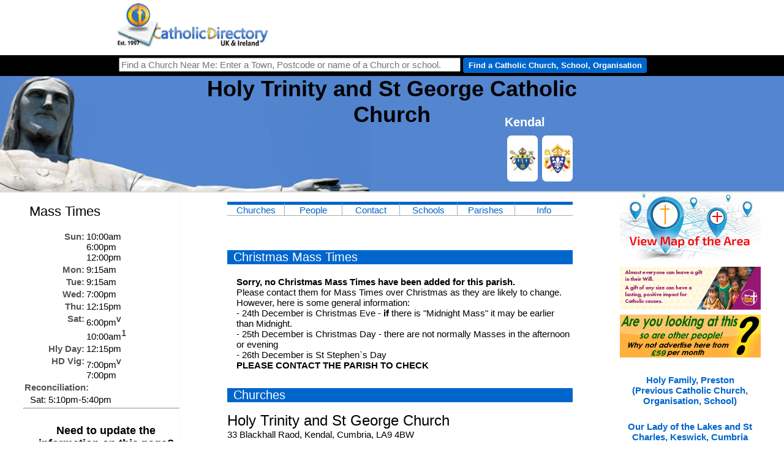

--- FILE ---
content_type: text/html
request_url: https://catholicdirectory.org/Catholic-information.asp?ID=66144
body_size: 8762
content:
<!DOCTYPE HTML>
<html lang="en">
<head>

<link rel="alternate" media="only screen and (max-width: 640px)" href="https://www.catholicdirectory.org/mobile/?Catholic-Information=66144">

<title>Holy Trinity and St George Catholic Church - Kendal - Parish</title>


<meta http-equiv="Content-Type" content="text/html; charset=iso-8859-1" />
<meta name="keywords" content="Holy Trinity and St George Catholic Church, Kendal,Parish,Find, Catholic, Church, Near, Me, Nearby, Find a Catholic Church Near me, Catholicism, Roman, Roman Catholic, Mass, Church, Priest, Liturgy, Saint, Jesus, God, Religion, Address, Directory, Year, Book, Year Book, Catholic Directory, Confession, Sacrament, Reconciliation, Communion, Service, Masses, Services, Liturgies, Priests, Churches, School, Schools, People,  Organisations, Charity, Charities, Organisation, Orders,Pope, Vatican, Pope Francis, Father, Fr, Monsignor, Mgr, Bishop, Rev, Rt Rev, Most Rev, Arhcbishop, Diocese, Deanery, Dean, Cathedral, Arundel & Brighton, Brentwood, Birmingham, Cardiff, Clifton, East Anglia, Hallam, Hexham & Newcastle, Menevia, Middlesbrough, Leeds, Lancaster, Liverpool, Nottingham, Northampton, Portsmouth, Plymouth,Salford, Shrewsbury, Southwark, Wrexham, Westminster, Birmingham, Archdiocese, Primary. Secondary, College, Chaplain, Chaplaincy, university, hospital, prison, care, home" /> 
<meta name="description" content="Holy Trinity and St George Catholic Church - Parish in Kendal - Find Mass Times, Church Address, Priests, Groups and Events - Catholic Directory" />
<META NAME="author" CONTENT="Catholic Directory" />
<META NAME="expires" CONTENT="NEVER" />
<META NAME="copyright" CONTENT="Catholic Directory 2026" />
<META NAME="page-topic" CONTENT="Religion and Spirituality" />
<META NAME="page-type" CONTENT="Commercial Organisation" />
<META NAME="audience" CONTENT="All" />
<META NAME="robots" CONTENT="INDEX,FOLLOW" />
<META HTTP-EQUIV="Content-Language" CONTENT="en-GB">
<meta name="viewport" content="width=device-width, initial-scale=1">
<meta property="og:site_name" content="CatholicDirectory.org"/>
<meta property="og:type" content="website" />
<meta property="og:title" content="Holy Trinity and St George Catholic Church - Kendal"/>
<meta property="og:description" content="Catholic Churches, Mass times, priests, schools and contact details for Holy Trinity and St George Catholic Church - Kendal."/>
<meta property="og:url" content="https://www.CatholicDirectory.org/Catholic-Information.asp?ID=66144"/>
<meta property="og:image" content="https://www.CatholicDirectory.org/images/Catholic-Directory-Logo-200.png"/>

<!--
<meta property="fb:app_id" content="1562393917334662"/>
<meta name="twitter:title" content="Holy Trinity and St George Catholic Church - Kendal"/>
<meta name="twitter:site" content="@CathDirectory"/>
<meta name="twitter:site:id" content="@CathDirectory"/>
-->
<script src="https://maps.googleapis.com/maps/api/js?key=AIzaSyAHjDlWM1m6lf8BnxZlYRSYsYNSHYZNxz0" type="text/javascript" async></script>

<script src="js/Catholicism.asp?Catholic-Location=54.32777,-2.744197&amp;MapWidth=230&amp;ck-Churches=&amp;ck-Schools=&amp;Halls=" type="text/javascript" async></script>
<script src="js/click-Catholic-Organisation.js" type="text/javascript"></script>
<script type="text/javascript">
function writeEmail(a,b)
{
document.getElementById("CCToEmailID").value=a;
document.getElementById("CCEmailName").innerHTML=b;
document.getElementById("CCEmailNameDisplay").innerHTML=b;
document.getElementById('CCEmailWindow').style.opacity='1';
document.getElementById('CCEmailWindow').style.transform='scale(1)';

}

function sendEmail(strType)
{
if(strType==1)
	{
		document.getElementById("SendEmailButton").innerHTML="Sent";
		document.getElementById("CancelEmailButton").innerHTML="Done";
		var xhr; 
		if (window.XMLHttpRequest){ // if Mozilla, Safari etc
		xhr=new XMLHttpRequest()
		if (xhr.overrideMimeType)
		xhr.overrideMimeType('text/xml')
		}
		else if (window.ActiveXObject){ // if IE
		try {
		xhr=new ActiveXObject("Msxml2.XMLHTTP");
		} 
		catch (e){
		try{
		xhr=new ActiveXObject("Microsoft.XMLHTTP");
		}
		catch (e){}
		}
		} 		 
			xhr.onreadystatechange  = function()
			{ 
			
			carryonvaluesfrom=0
				 if(xhr.readyState  == 4)
				 {
					  if(xhr.status  == 200) 
						{
						results=document.getElementById("EmailInner").innerHTML=xhr.responseText
						}
					else
					   alert(xhr.responseText)
				 }
			}; 
		xhr.open("POST", "send-Church-Email.asp", true); 
		xhr.setRequestHeader("Content-Type", "application/x-www-form-urlencoded");                  
		xhr.send("YourName="+escape(document.getElementById("CCYourName").value)+"&CCToEmailID="+escape(document.getElementById("CCToEmailID").value)+"&CCYourEmail="+escape(document.getElementById("CCYourEmail").value)+"&CCEmailName="+escape(document.getElementById("CCEmailName").value)+"&CCSubject="+escape(document.getElementById("CCSubject").value)+"&CCMessage="+escape(document.getElementById("CCMessage").value));
	}
	else
	{
	document.getElementById('CCEmailWindow').style.opacity='0';
	document.getElementById('CCEmailWindow').style.transform='scale(0)';	
	}
}

function openWindow(website)
{
	window.open('http://'+website);
}
</script>

  <link rel="stylesheet" type="text/css" href="css/Catholic-Information.css">

<link rel="shortcut icon" href="favicon.ico"/> 
</head>
<body>
 <script>
 if( ( window.innerWidth <= 600 ) && ( window.innerHeight <= 700 ) )
 	window.location.replace("https://www.catholicdirectory.org/mobile?catholic-information=66144");


  window.fbAsyncInit = function() {
    FB.init({
      appId      : '1562393917334662',
      xfbml      : true,
      version    : 'v2.2'
    });
  };

  (function(d, s, id){
     var js, fjs = d.getElementsByTagName(s)[0];
     if (d.getElementById(id)) {return;}
     js = d.createElement(s); js.id = id;
     js.src = "//connect.facebook.net/en_US/sdk.js";
     fjs.parentNode.insertBefore(js, fjs);
   }(document, 'script', 'facebook-jssdk'));
</script>
<div id="Catholic-wrapper">

<div id="Churches-menu">
<li style="width:500px;height:80px;border:0px;float:right;list-style-type: none;padding: 0;margin: 0;"><div style='position:relative;' id='Catholic-Organisations-Top'></div></li><ul>		<li style="text-align:left;width:220px;"><a href="index.asp"><img src="Pictures/home/logo_transp_sm.png" alt="Catholic Directory" style="height:74px;border:0px;float:left;"></a> <div class='Catholic-Directory-Header' style="display:none;">Catholic Directory</div> <h2 style="display:none;">Catholic Churches, Mass Times, Parishes, Websites, Schools, Priests and People</h2> </li>	</ul></div><div id="Catholic-topbarwrapper">	<div id="Catholic-topbar">		<div style="float:left;">			<form action="Catholic-Church.asp" method="get" name="Catholic-Church" id="Catholic-Church" style="margin:0px;padding:0px;">				<div>					<label for="Church-Search"><input name="Church-Search" type="text" id="Church-Search" style='width:550px;' value="" onkeypress="return runScript(event);"  title="Find a Church Near Me: Enter Town, Postcode or name of Church or school." placeholder="Find a Church Near Me: Enter a Town, Postcode or name of a Church or school.">					<input type="button" name="Button" value="Find a Catholic Church, School, Organisation" style='width:300px;' class='Church-Search-Button' onClick="showAddress();"></label>					<input type="hidden" name="Catholic-location" id="Catholic-location" value="">					<input type="hidden" name="Page-Type" id="Page-Type" value="">					<input name="ckOthers" type="hidden" value="">					<input name="ckSchools" type="hidden" value="">					<input name="ckChurches" type="hidden" value="">				</div>			</form>		</div>	</div></div>
	
	<div id="Catholic-header">
		<div id="Catholic-headerbg">
			<h1>Holy Trinity and St George Catholic Church</h1>
      		<div>Kendal<br>

<!--				<a href="https://twitter.com/intent/tweet?text=Join%20us%20for%20Mass%20at%20Holy%20Trinity%20and%20St%20George%20Catholic%20Church%2C%20Kendal%21%20See%20the%20times%20at" class="twitter-share-button" data-url="https://cdir.cc?ID=66144" data-title="Join us for Mass at Holy Trinity and St George Catholic Church, Kendal - see the times at" data-via="CathDirectory" data-hashtags="Catholic,Parish,Kendal,Mass,AllWelcome">Tweet</a>
<script>!function(d,s,id){var js,fjs=d.getElementsByTagName(s)[0],p=/^http:/.test(d.location)?'http':'https';if(!d.getElementById(id)){js=d.createElement(s);js.id=id;js.src=p+'://platform.twitter.com/widgets.js';fjs.parentNode.insertBefore(js,fjs);}}(document, 'script', 'twitter-wjs');</script>
| <a class="twitter-follow-button" href="https://twitter.com/CathDirectory" data-show-screen-name="false">Follow @CathDirectory</a>
-->			
			</div>
		</div>
	</div>
	
	<div id="Catholic-Main-Col">
		
			<div id="Mass-Times">
			    <div style="width:100%;text-align:center;display:none;"><a href="catholic-mass-live-streaming-online.asp"><img src="mobile/images/Catholic-Masses-Broadcast-Online.png" style="padding:4px;width:80px;height:80px;border:0px;" title="List of Churches Streaming Mass Online" alt="List of Churches Streaming Mass Online" /></a></div>
				<h2 id='Catholic-Parish-Mass-Times' style='background-color:#FFFFFF;font-size:22px;font-weight:normal;color:#000000;margin-bottom:0;padding-bottom:0;'>Mass Times</h2>
				<script src="/web/Catholic-Mass-Times-Near-Me.asp?var1=66144&amp;width=100&amp;cellpadding=1&amp;cellspacing=1&amp;border=0px&amp;align=left&amp;short=1&amp;narrow=1" type="text/javascript"></script>
			<br><br>
				<hr>
				<div style="text-align:center;width:100%;" id="fb_wrapper">
					<div id="fb-root"></div>
					<script>(function(d, s, id) {
					  var js, fjs = d.getElementsByTagName(s)[0];
					  if (d.getElementById(id)) return;
					  js = d.createElement(s); js.id = id;
					  js.src = "//connect.facebook.net/en_GB/all.js#xfbml=1";
					  fjs.parentNode.insertBefore(js, fjs);
					}(document, 'script', 'facebook-jssdk'));</script>
					<div class="fb-like" data-href="https://www.CatholicDirectory.org/Catholic-information.asp?ID=66144" data-send="true" data-layout="button_count" data-width="500" data-show-faces="true"></div>
				</div>
				<p style="font-weight:bold;font-size:18px;text-align:center;">Need to update the information on this page?</p><p style="text-align:center;">Contact Catholic Directory <a href="mailto:update@catholicdirectory.org?Subject=Update%20For%20Record%20G66144">here</a></p>
			<br>
			<div style="width:100%;text-align:center;"><a href="https://www.instagram.com/CathDirectory/" target="_blank" title="Catholic Directory on Instagram"><img src="images/Christian-instagram.png" style="width:100px;height:50px;" alt="Catholic Directory on Instagram"></a></div>
<br>
</div>
			
			<div id="Content">
				
			
				<div class='Catholic-Bishops-Conference-Diocese-Outer'>
				<a href='Catholic-Information.asp?ID=6473' title='Bishops` Conference of England and Wales (Cymru)' class='Catholic-Bishops-Conference-outer' title='This Catholic Parish is in the Bishops` Conference of England and Wales (Cymru)'><div style='background-image:url(images/showImage.asp?ImageID=3155&Thumbnail=1);' class='Catholic-Bishops-Conference'></div></a> <a href='Catholic-Information.asp?ID=880' title='Diocese of Lancaster' class='Catholic-Diocese-outer' title='This Catholic Parish is in the Diocese of Lancaster'><div style='background-image:url(images/showImage.asp?ImageID=4024&Thumbnail=1);' class='Catholic-Diocese'></div></a> 
				</div>
				<div id='Parish-Menu'>
					<a style='Parish-Menu-Item' href='#Parish-Churches' title="Churches and other buildings in the Parish">Churches</a>
					<a style='Parish-Menu-Item' href='#Parish-Priests-People' title="Priests and people">People</a>
					<a style='Parish-Menu-Item' href='#Parish-Contact' title="Contact Details">Contact</a>
					<a style='Parish-Menu-Item' href='#Parish-Schools' title="Catholic Schools Nearby">Schools</a>
					<a style='Parish-Menu-Item' href='#Parishes-Nearby' title="Catholic Churches Nearby">Parishes</a>
					<a style='Parish-Menu-Item' href='#Parish-Information' title="More Information">Info</a>
					
					
				</div>
<h3>Christmas Mass Times</h3><p><span style='font-weight:bold;'>Sorry, no Christmas Mass Times have been added for this parish.</span><br>Please contact them for Mass Times over Christmas as they are likely to change. However, here is some general information:<br> - 24th December is Christmas Eve - <span style='font-weight:bold;'>if</span> there is &quot;Midnight Mass&quot; it may be earlier than Midnight.<br> - 25th December is Christmas Day - there are not normally Masses in the afternoon or evening<br> - 26th December is St Stephen`s Day<br><span style='font-weight:bold;'>PLEASE CONTACT THE PARISH TO CHECK</span></p><h2 id='Parish-Churches'>Churches</h2><div class='Catholic-Building Catholic-Building-Church'><span style='font-size:24px;'>Holy Trinity and St George Church</span><br>33 Blackhall Raod, Kendal, Cumbria, LA9 4BW</div><style>.CASPAR-People-Img { width:70px;height:80px;float:left;margin-right:4px;transition:0.3s;display:inline-block;background-size:contain;background-position:50% 50%; background-repeat:no-repeat; }.CASPAR-People-Img:hover {transform:scale(1.1);}.Catholic-Person{font-size:22px;}.CASPAR-People-Div { min-height:80px;border-bottom:solid 1px #AAAAAA;width:100%;position:relative; }.CASPAR-People-NoPic{background-image:url(https://www.caspar.church/images/Person-No-Pic.png);}.CASPAR-People-Div-inner{height:5px;width:0%;transition:0.7s;background-color:#AACCFF;position:absolute;opacity:0.5;}.CASPAR-People-Div:hover .CASPAR-People-Div-inner{width:100%;}</style><h3 id='Parish-Priests-People'>People</h3><div class='CASPAR-People-Div'><div class='CASPAR-People-Div-inner'></div><div class='CASPAR-People-Img CASPAR-People-NoPic' title='No Picture Available'></div><span class='Catholic-Person'>Fr Hugh Pollock</span><br/>Parish Priest</div><div class='CASPAR-People-Div'><div class='CASPAR-People-Div-inner'></div><div class='CASPAR-People-Img CASPAR-People-NoPic' title='No Picture Available'></div><span class='Catholic-Person'>Fr Simon Marley</span><br/>Priest</div><h3 id='Parish-Contact'>Contact</h3><table style='border:0px;width:100%;padding:3px;'><tr><th style='vertical-align:top;text-align:right;'>Correspondence Address</th><td>Holy Trinity and St George Presbytery<br>33 Blackhall Road<br>Kendal<br>Cumbria<br>LA9 4BW</td></tr>
						  <tr> 
							<th style="width:40%;text-align:right;">Phone</th>
							<td style="width:60%;"> 01539 720063 </td>
						  </tr>
						  
						  <tr> 
							<td colspan="2" style="text-align:center;">Click <a href="javascript:writeEmail('G-66144','Holy Trinity and St George Catholic Church')" title='Click here to email Holy Trinity and St George Catholic Church'>here</a>  to email Holy Trinity and St George Catholic Church</td>
						  </tr>
						  
						  <tr> 
							<th colspan="2" style="text-align:center;"><a href="javascript:openWindow('kendalcatholicchurch.uk');"><img src='../images/external-catholic-link.png' style='width:16px;height:16px;padding-right:2px;' title='External Link to Holy Trinity and St George Catholic Church`s Website: kendalcatholicchurch.uk' alt='External Link to Holy Trinity and St George Catholic Church`s Website: kendalcatholicchurch.uk'>kendalcatholicchurch.uk</a> </th>
						  </tr>
						  	
						</table>
						<h3 id='Parish-Schools'>Nearest Catholic Schools</h3><div class='Catholic-Schools-Nearby'><a href='Catholic-Information.asp?ID=35300' title='Dean Gibson Catholic Primary Kendal'>Dean Gibson Catholic Primary</a> (0.8 miles)<p>Dean Gibson Catholic Primary , Kendal School, Hawesmead Avenue, Kendal, Cumbria, LA9 5HB, UK</p></div><h3 id='Parishes-Nearby'>Nearest Catholic Parishes/Churches</h3><div class='Catholic-Churches-Nearby'><a href='Catholic-Information.asp?ID=66153' title='Parish of Arnside & Milnthorpe Milnthorpe'>Parish of Arnside & Milnthorpe</a> (7 miles)<p>Milnthorpe & Arnside Church, 15 Haverflatts Lane, Milnthorpe, Cumbria, LA7 7PS, UK</p></div><div class='Catholic-Churches-Nearby'><a href='Catholic-Information.asp?ID=66201' title='Our Lady of Windermere Windermere'>Our Lady of Windermere</a> (7.4 miles)<p>Our Lady of Windermere and St Herbert Church, Lake Road, Windermere, Cumbria, LA23 2EQ, UK</p></div><div class='Catholic-Churches-Nearby'><a href='Catholic-Information.asp?ID=66149' title='St Joseph Kirkby Lonsdale'>St Joseph</a> (10.6 miles)<p>St Joseph Church, Ruskin Dr, Kirkby Lonsdale, Cumbria, LA6 2AP, </p></div><div class='Catholic-Churches-Nearby'><a href='Catholic-Information.asp?ID=66103' title='Mater Amabilis Ambleside'>Mater Amabilis</a> (11.2 miles)<p>Mater Amabilis Church, Wansfell Road, Ambleside, Cumbria, LA22 0EG, UK</p></div><div class='Catholic-Churches-Nearby'><a href='Catholic-Information.asp?ID=66137' title='St Charles Borromeo Grange-over-Sands'>St Charles Borromeo</a> (11.6 miles)<p>St Charles Church, Kents Bank Road, Grange-over-Sands, Cumbria, LA11 7EY, UK</p></div><p style='font-style:italic;'>Nearest Schools and Churches are calculated `as the crow flies` and may not be the closest or easiest when travelling.</p><h3 id='Parish-Information'>About Holy Trinity and St George Catholic Church</h3><p style='margin-top:20px;padding-top:0px;margin-bottom:0;padding-bottom:0;'><strong>Bishops' Conference:</strong> <a href='Catholic-Information.asp?ID=6473' title='Bishops` Conference of England and Wales (Cymru)'>Bishops` Conference of England and Wales (Cymru)</a><br/><br/><strong>Diocese:</strong> <a href='Catholic-Information.asp?ID=880' title='Diocese of Lancaster'>Diocese of Lancaster</a><br/><br/></p><p>Parish of Holy Trinity and St George in Kendal, Cumbria (Diocese of Lancaster).  </p> <p>Part of the Catholic Church - you can find other Catholic Churches, Catholic Schools or Religious Orders/Houses and Chaplaincies nearby above. Or you can use the <strong>Find a Church Near Me</strong> box above to search for a Church, School etc.</p>								

	  
	<div class='Catholic-Information-Block Holy-Trinity-and-St-George-Catholic-Church %>'>
	  <h3 class='Catholic-Information-Heading'>Useful Definitions of the Structures in the Catholic Church</h3>
	  
	  <h4 title="What is a Catholic Bishops' Conference?">What is a Catholic Bishops' Conference?</h4>
	  <p>An episcopal conference, sometimes called a conference of bishops, is an official assembly of the bishops of the Catholic Church in a given territory. ... Individual bishops do not relinquish their immediate authority for the governance of their respective dioceses to the conference (<cite><a href='https://en.wikipedia.org/wiki/Episcopal_conference#:' target="_blank">Wikipedia</a></cite>).</p>
	  <h4 title="What is an Archdiocese?">What is an Archdiocese?</h4>
	  	<p>Dioceses ruled by an archbishop are commonly referred to as archdioceses; most are metropolitan sees, being placed at the head of an ecclesiastical province. A few are suffragans of a metropolitan see or are directly subject to the Holy See.</p>
	  	<p>The term 'archdiocese' is not found in Canon Law, with the terms "diocese" and "episcopal see" being applicable to the area under the ecclesiastical jurisdiction of any bishop.[8] If the title of archbishop is granted on personal grounds to a diocesan bishop, his diocese does not thereby become an archdiocese (<cite><a href='https://en.wikipedia.org/wiki/Diocese' target="_blank">Wikipedia</a></cite>).</p>
	  <h4 title="What is a Diocese">What is a Diocese?</h4>
	  	<p>The group of churches that a bishop supervises is known as a diocese. Typically, a diocese is divided into parishes that are each overseen by a priest.</p>
		<p>The original dioceses, in ancient Rome, were political rather than religious. Rome was divided into dioceses, each of which was made up of many provinces. After Christianity became the Roman Empire's official religion in the 4th century, the term gradually came to refer to religious districts. The Catholic Church has almost 3,000 dioceses. The Greek root of diocese is dioikesis, "government, administration, or province." (<cite><a href='https://www.vocabulary.com/dictionary/diocese' target="_blank">Vocabulary.com</a></cite>).</p>
	  	<p>As of April 2020, in the Catholic Church there are 2,898 regular dioceses: 1 papal see, 649 archdioceses (including 9 patriarchates, 4 major archdioceses, 560 metropolitan archdioceses, 76 single archdioceses) (<cite><a href='https://en.wikipedia.org/wiki/Diocese' target="_blank">Wikipedia</a></cite>).</p>
	  <h4 title="What is the difference between a Diocese and an Archdiocese">What is the difference between a Diocese and an Archdiocese?</h4>
	  	<p>Each diocese is within a Province - a group of Dioceses - the Archdiocese is the main Diocese within that Diocese. The bishop of that Archdiocese is therefore automatically an Archbishop. If a bishop has been made an Archbishop personally is referred to as an Archbishop but it does not make their Diocese an Archdiocese.</p>
	  <h4 title="What is a Deanery?">What is a Deanery?</h4>
	 	 <p>A subdivision of a diocese, consisting of a number parishes, over which presides a dean appointed by a bishop. The duty of the dean is to watch over the clergy of the deanery, to see that they fulfill the orders of the bishop, and observe the liturgical and canon laws. He summons the conference of the deanery and presides at it. Periodically he makes a report to the bishop on conditions in the deanery.<cite><a href='https://www.catholicculture.org/culture/library/dictionary/index.cfm?id=32961' target="_blank">www.catholicculture.org</a></cite></p>
	  <h4 title="What is a Parish?">What is a Parish?</h4>
	  <p>In the Roman Catholic Church, a parish (Latin: parochia) is a stable community of the faithful within a particular church, whose pastoral care has been entrusted to a parish priest (Latin: parochus), under the authority of the diocesan bishop. It is the lowest ecclesiastical subdivision in the Catholic episcopal polity, and the primary constituent unit of a diocese. In the 1983 Code of Canon Law, parishes are constituted under cc. 515&ndash;552, entitled "Parishes, Pastors, and Parochial Vicars." <cite><a href='https://en.wikipedia.org/wiki/Parish_(Catholic_Church)' target="_blank">Wikipedia</a></cite></p>
	</div>
<br>
<br>
<br>



					
			</div>	

			<div id="Catholic-Map" style="width:230px;" class="Parish">

			  
					  
          <a href='Catholic-Map.asp?ID=66144' title='Map of Churches/Schools/Organisations in the Area'><img src="images/Catholic-Directory-Map.jpg" alt="Map of Catholic Churches, Schools, Dioceses and Organisations in the Area"></a>
						
				<a href='http://yourcatholiclegacy.org.uk' onClick="click_Catholic_Organisation('31440');" target='_blank' rel='sponsored'><img src='https://www.diocese.cc/filesystem/11/Private/f/images/A_2719/YCL_Jan24_CathDir_230x70_LAYERS.gif' alt='Your Catholic Legacy: ' title='Your Catholic Legacy: ' style='border:0px;width:230px;height:70px;margin-top:5px;'></a><a href='mailto:ads@catholicdirectory.org?Subject=Online%20Advertising'><img src='images/Catholic-Advertising.gif' alt='Catholic Church Online Advertising - Advertise Here' style='border:0px;width:230px;height:70px;margin-top:5px;'></a><h5 style='text-align:center;'><a href='?ID=66143' title='Holy Family, Preston (Previous Catholic Church, Organisation, School)'>Holy Family, Preston<br>(Previous Catholic Church, Organisation, School)</a></h5><h5 style='text-align:center;'><a href='?ID=66145' title='Our Lady of the Lakes and St Charles, Keswick, Cumbria (Next Catholic Church, Organisation, School)'>Our Lady of the Lakes and St Charles, Keswick, Cumbria<br>(Next Catholic Church, Organisation, School)</a></h5>



					
			</div>		
	</div>
</div>

        <div id="CCEmailWindow" class="Catholic_Email_Window"> 
                <h2 style='border-radius:17px 17px 0 0;margin:0;padding:10px;'><div class='Close_Catholic_Email_Window' onClick="this.parentNode.parentNode.style.opacity='0';this.parentNode.parentNode.style.transform='scale(0)';">x</div>Send Email an email to Holy Trinity and St George Catholic Church</h2>
                  <div id="EmailInner">
				  <table id="Catholic_Email_Form">
                    <tr> 
                      <th>Your Name</th>
                      <td><input type="hidden" name="CCToEmailID" id="CCToEmailID"><input type="text" name="CCYourName" id="CCYourName" ></td>
                    </tr>
                    <tr> 
                      <th>Your Email</th>
                      <td><input type="text" name="CCYourEmail" id="CCYourEmail"></td>
                    </tr>
                    <tr> 
                      <th>Send To</th>
                      <td><span id="CCEmailNameDisplay" class="CCMap"></span><input type="hidden" id="CCEmailName" name="CCEmailName"></td>
                    </tr>
                    <tr> 
                      <th>Subject</th>
                      <td><input type="text" name="CCSubject" id="CCSubject"></td>
                    </tr>
                    <tr> 
                      <td colspan="2"><textarea name="CCMessage" id="CCMessage" style="height:30vh"></textarea></td>
                    </tr>
					<tr><td colspan='5' style='font-size:11px;color:#555555;'>Please be aware, we cannot guarantee we have the best email for Holy Trinity and St George Catholic Church. If your enquiry is important please contact Holy Trinity and St George Catholic Church by phone on 01539 720063.</td></tr>
					<tr> 
					  <td colspan='5'>
					 
					  <button id="SendEmailButton" onClick="sendEmail(1);" class="CCMapTab" id="Send-Catholic-Email">Send &gt;&gt;</button>
					  <button onClick="sendEmail(0);" class="CCMapTab" id="CancelEmailButton">Cancel</button>
					  </td>
					</tr>					
                  </table>
				  </div>
        </div>

</div>		

<!-- Global site tag (gtag.js) - Google Analytics -->
<script async src="https://www.googletagmanager.com/gtag/js?id=UA-41105499-1"></script>
<script>
  window.dataLayer = window.dataLayer || [];
  function gtag(){dataLayer.push(arguments);}
  gtag('js', new Date());

  gtag('config', 'UA-41105499-1');
</script>

</body>
</html>

--- FILE ---
content_type: text/html
request_url: https://catholicdirectory.org/web/Catholic-Mass-Times-Near-Me.asp?var1=66144&width=100&cellpadding=1&cellspacing=1&border=0px&align=left&short=1&narrow=1
body_size: 398
content:

document.write('<table style="width:100%;border:0px;" cellpadding="1" cellspacing="1" align="left"><tr><th style="vertical-align:top;width:25%;"><span style="display:none;">0</span>Sun:</th><td style="width:75%;"><span style="font-weight:bold;"></span><span title="Holy Trinity and St George Church, Kendal: Sunday Mass - All very welcome!! ">10:00am</span><br/><span style="font-weight:bold;"></span><span title="Holy Trinity and St George Church, Kendal: Sunday Mass - All very welcome!! ">6:00pm</span><br/><span style="font-weight:bold;"></span>12:00pm<br/></td></tr><tr><th style="vertical-align:top;"><span style="display:none;">1</span>Mon:</th><td><span style="font-weight:bold;"></span>9:15am<br/></td></tr><tr><th style="vertical-align:top;"><span style="display:none;">2</span>Tue:</th><td><span style="font-weight:bold;"></span>9:15am<br/></td></tr><tr><th style="vertical-align:top;"><span style="display:none;">3</span>Wed:</th><td><span style="font-weight:bold;"></span>7:00pm<br/></td></tr><tr><th style="vertical-align:top;"><span style="display:none;">4</span>Thu:</th><td><span style="font-weight:bold;"></span>12:15pm<br/></td></tr><tr><th style="vertical-align:top;"><span style="display:none;">6</span>Sat:</th><td><span style="font-weight:bold;"></span><span title="Holy Trinity and St George Church, Kendal: Vigil Mass - All very welcome!! ">6:00pm<sup title="Vigil Mass">v</sup></span><br/><span style="font-weight:bold;"></span>10:00am<sup title="1st week of the month only">1</sup><br/></td></tr><tr><th style="vertical-align:top;" title="Holy Day"><span style="display:none;">7</span>Hly Day:</th><td><span style="font-weight:bold;"></span><span title="Holy Trinity and St George Church, Kendal: Mass for Holy Days - All very welcome!! ">12:15pm</span><br/></td></tr><tr><th style="vertical-align:top;" title="Holy Day Vigil"><nobr><span style="display:none;">8</span>HD Vig:</nobr></th><td><span style="font-weight:bold;"></span><span title="Holy Trinity and St George Church, Kendal: Vigil Mass for Holy Days (the night before a Holy Day) ">7:00pm<sup title="Vigil Mass">v</sup></span><br/><span style="font-weight:bold;"></span><span title="St Andrew`s Church of England Church, Sedbergh: Vigil Mass for Holy Days (the night before a Holy Day) ">7:00pm</span><br/></td></tr><tr><th colspan="2" style="text-align:left;"><span style="display:none;">6</span>Reconciliation:</th></tr><tr><td colspan="2" style="padding-left:10px;">Sat: <span style="font-weight:bold;"></span>5:10pm-5:40pm<br /></td></tr><BR/><tr><td colspan="2" style="font-size:12px;font-style:italic;"></td></tr></table>')